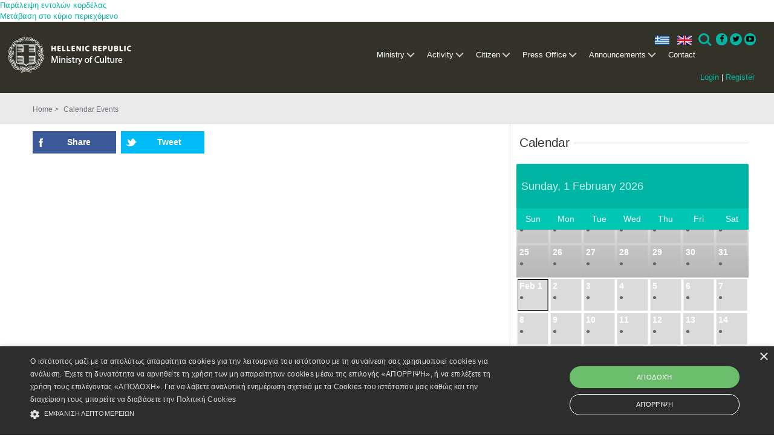

--- FILE ---
content_type: text/css
request_url: https://www.culture.gov.gr/css_New/flickerplate.css
body_size: 1292
content:
@font-face{
	font-family:'flickerplate';
	src:url("icon-font-flickerplate/icomoon.eot?c4hmew");
	src:url("icon-font-flickerplate/icomoon.eot?#iefixc4hmew") format("embedded-opentype"),url("icon-font-flickerplate/icomoon.woff?c4hmew") format("woff"),url("icon-font-flickerplate/icomoon.ttf?c4hmew") format("truetype"),url("icon-font-flickerplate/icomoon.svg?c4hmew#icomoon") format("svg");
	font-weight:normal;
	font-style:normal
}

.flickerplate{
	position:relative;
	width:100%;
	height:600px;
	background-color:#e6e6e6;
	overflow:hidden
}

.flickerplate ul.flicks{
	width:10000%;
	height:100%;
	padding:0px;
	margin:0px;
	list-style:none
}

.flickerplate ul.flicks>li{
	float:left;
	width:1%;
	height:100%;
	background-position:center;
	background-size:cover;
	display:table
}

.flickerplate ul.flicks>li .flick-inner{
	height:100%;
	padding:10px;
	color:#fff;
	display:table-cell;
	vertical-align:middle
}

.flickerplate ul.flicks>li .flick-inner .flick-content{
	max-width:68.75em;
	margin-left:auto;
	margin-right:auto
}

.flickerplate ul.flicks>li .flick-title{
	padding-top:180px;
	text-align:left;
	line-height:56px;
	line-height:3.5rem;
	font-size:28px;
	font-weight: bold;
	font-size:1.75rem
}

@media only screen and (min-width: 43.813em){
	.flickerplate ul.flicks>li .flick-title{
		line-height:75px;
		line-height:4.6875rem;
		font-size:44px;
		font-size:2.75rem
	}

}

.flickerplate ul.flicks>li .flick-sub-text{
	padding-top:8px;
	text-align:left;
	color:rgba(255,255,255);
	line-height:50px;
	font-size:25px;
	font-size:1.7rem;
	font-weight:500
}

.flickerplate ul.flicks>li .flick-title span.flick-block-text,.flickerplate ul.flicks>li .flick-sub-text span.flick-block-text{
	padding-left:18px;
	padding-right:18px;
	padding-top:10px;
	padding-bottom:10px;
	background-color:rgba(0,0,0,0.73)
}

.flickerplate .arrow-navigation{
	display:block;
	position:absolute;
	top:10%;
	width:10%;
	height:80%;
	z-index:100;
	overflow:hidden;
	font-family:"flickerplate";
	vertical-align:middle
}

.flickerplate .arrow-navigation:before{
	position:absolute;
	top:50%;
	left:50%;
	margin-left:-25px;
	margin-top:-25px;
	height:50px;
	width:50px;
	opacity:0;
	filter:alpha(opacity=0);
	text-align:center;
	color:#fff;
	font-size:48px;
	font-size:3rem;
	-webkit-transition:opacity 0.2s ease-out;
	-moz-transition:opacity 0.2s ease-out;
	-o-transition:opacity 0.2s ease-out;
	-ms-transition:opacity 0.2s ease-out;
	transition:opacity 0.2s ease-out
}

.no-touch .flickerplate .arrow-navigation:hover{
	cursor:pointer
}

.no-touch .flickerplate .arrow-navigation:hover.left:before,.no-touch .flickerplate .arrow-navigation:hover.right:before{
	opacity:1;
	filter:alpha(opacity=100)
}

.no-touch .flickerplate .arrow-navigation:active.left:before,.no-touch .flickerplate .arrow-navigation:active.right:before{
	margin-top:-23px
}

.flickerplate .arrow-navigation.left{
	left:0%
}

.flickerplate .arrow-navigation.left:before{
	content:"\f104"
}

.flickerplate .arrow-navigation.right{
	right:0%
}

.flickerplate .arrow-navigation.right:before{
	content:"\f105"
}

.flickerplate .nav_arrow {
  position: absolute;
  bottom: 15px;
  width: 100%;
  text-align: center;
  z-index: 50;
}

.flickerplate .nav_arrow > img{
	cursor: pointer;
}

.flickerplate .dot-navigation {
  position: absolute;
  bottom: 80px;
  width: 100%;
  text-align: center;
  z-index: 50;
}

.flickerplate .dot-navigation ul{
	text-align:center;
	list-style:none;
	padding:0px 15px
}

.flickerplate .dot-navigation ul li{
	display:inline-block;
	float:none
}

.flickerplate .dot-navigation .dot{
	width:14px;
	height:14px;
	margin:0px 6px;
	background-color:#00b5a3;
	border-radius:50%;
	-o-border-radius:50%;
	-ms-border-radius:50%;
	-moz-border-radius:50%;
	-webkit-border-radius:50%;
	background-clip:padding-box;
	-webkit-transition:background-color 0.2s ease-out;
	-moz-transition:background-color 0.2s ease-out;
	-o-transition:background-color 0.2s ease-out;
	-ms-transition:background-color 0.2s ease-out;
	transition:background-color 0.2s ease-out
}

.flickerplate .dot-navigation .dot:hover{
	cursor:pointer;
	background-color:rgba(255,255,255,0.6)
}

.flickerplate .dot-navigation .dot.active{
	background-color:#fff
}

.flickerplate .dot-navigation.left,.flickerplate .dot-navigation.left ul{
	text-align:left
}

.flickerplate .dot-navigation.right,.flickerplate .dot-navigation.right ul{
	text-align:right
}

.flickerplate.flicker-theme-dark .dot-navigation .dot{
	background-color:rgba(0,0,0,0.12)
}

.flickerplate.flicker-theme-dark .dot-navigation .dot:hover{
	background-color:rgba(0,0,0,0.6)
}

.flickerplate.flicker-theme-dark .dot-navigation .dot.active{
	background-color:#000
}

.flickerplate.flicker-theme-dark ul.flicks li .flick-inner{
	color:rgba(0,0,0,0.9)
}

.flickerplate.flicker-theme-dark ul.flicks li .flick-inner .flick-content .flick-sub-text{
	color:rgba(0,0,0,0.9)
}

.flickerplate.flicker-theme-dark ul.flicks li .flick-inner .flick-content .flick-title span.flick-block-text,.flickerplate.flicker-theme-dark ul.flicks li .flick-inner .flick-content .flick-sub-text span.flick-block-text{
	background-color:rgba(255,255,255,0.5)
}

.flickerplate ul.flicks li.flick-theme-dark .flick-inner{
	color:rgba(0,0,0,0.9)
}

.flickerplate ul.flicks li.flick-theme-dark .flick-inner .flick-content .flick-sub-text{
	color:rgba(0,0,0,0.9)
}

.flickerplate ul.flicks li.flick-theme-dark .flick-inner .flick-content .flick-title span.flick-block-text,.flickerplate ul.flicks li.flick-theme-dark .flick-inner .flick-content .flick-sub-text span.flick-block-text{
	background-color:rgba(255,255,255,0.5)
}

.flickerplate.animate-transform-slide ul.flicks{
	-webkit-perspective:1000;
	-webkit-backface-visibility:hidden;
	transform:translate3d(0%, 0px, 0px);
	-webkit-transform:translate3d(0%, 0px, 0px);
	-webkit-transition:-webkit-transform 0.2s ease-out;
	-o-transition:-o-transform 0.2s ease-out;
	-moz-transition:-moz-transform 0.2s ease-out;
	transition:transform 0.2s ease-out
}

@media only screen and (min-width: 43.813em){
	.flickerplate.animate-transform-slide ul.flicks{
		-webkit-transition:-webkit-transform 0.6s ease-out;
		-o-transition:-o-transform 0.6s ease-out;
		-moz-transition:-moz-transform 0.6s ease-out;
		transition:transform 0.6s ease-out
	}

}

.flickerplate.animate-transition-slide ul.flicks{
	position:relative;
	left:0%;
	-webkit-transition:left 0.2s ease-in-out;
	-moz-transition:left 0.2s ease-in-out;
	-o-transition:left 0.2s ease-in-out;
	-ms-transition:left 0.2s ease-in-out;
	transition:left 0.2s ease-in-out
}

@media only screen and (min-width: 43.813em){
	.flickerplate.animate-transition-slide ul.flicks{
		-webkit-transition:left 0.6s ease-in-out;
		-moz-transition:left 0.6s ease-in-out;
		-o-transition:left 0.6s ease-in-out;
		-ms-transition:left 0.6s ease-in-out;
		transition:left 0.6s ease-in-out
	}

}

.flickerplate.animate-jquery-slide ul.flicks{
	position:relative;
	left:0%
}

.flickerplate.animate-scroller-slide{
	padding-bottom:0px;
	overflow:auto
}

.flickerplate.animate-scroller-slide ul.flicks{
	position:auto
}

.flickerplate.animate-transition-fade ul.flicks{
	position:relative
}

.flickerplate.animate-transition-fade ul.flicks li{
	float:none;
	position:absolute;
	top:0;
	left:0;
	opacity:0;
	filter:alpha(opacity=0)
}

.flickerplate.animate-transition-fade.fade-inited ul.flicks li{
	-webkit-transition:opacity 0.8s linear;
	-moz-transition:opacity 0.8s linear;
	-o-transition:opacity 0.8s linear;
	-ms-transition:opacity 0.8s linear;
	transition:opacity 0.8s linear
}

.flickerplate.animate-transition-fade.fade-inited ul.flicks li.first-flick{
	opacity:1;
	filter:alpha(opacity=100)
}

.flickerplate.animate-jquery-fade ul.flicks{
	position:relative
}

.flickerplate.animate-jquery-fade ul.flicks li{
	float:none;
	position:absolute;
	top:0;
	left:0;
	opacity:0;
	filter:alpha(opacity=0)
}
